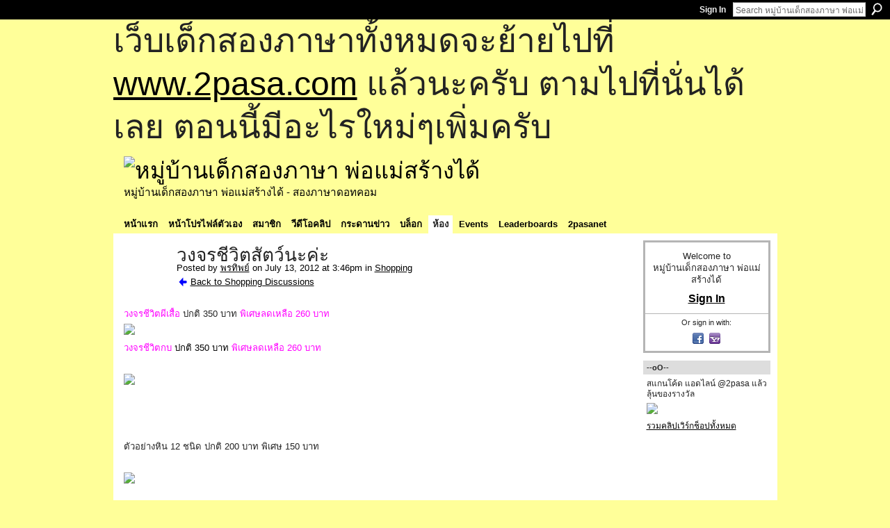

--- FILE ---
content_type: text/html; charset=UTF-8
request_url: https://go2pasa.ning.com/group/shopping/forum/topics/2456660:Topic:1050406?commentId=2456660%3AComment%3A1060933&groupId=2456660%3AGroup%3A37135
body_size: 59570
content:
<!DOCTYPE html>
<html lang="en" xmlns:og="http://ogp.me/ns#" xmlns:fb="http://www.facebook.com/2008/fbml">
    <head data-layout-view="default">
<script>
    window.dataLayer = window.dataLayer || [];
        </script>
<!-- Google Tag Manager -->
<script>(function(w,d,s,l,i){w[l]=w[l]||[];w[l].push({'gtm.start':
new Date().getTime(),event:'gtm.js'});var f=d.getElementsByTagName(s)[0],
j=d.createElement(s),dl=l!='dataLayer'?'&l='+l:'';j.async=true;j.src=
'https://www.googletagmanager.com/gtm.js?id='+i+dl;f.parentNode.insertBefore(j,f);
})(window,document,'script','dataLayer','GTM-T5W4WQ');</script>
<!-- End Google Tag Manager -->
            <meta http-equiv="Content-Type" content="text/html; charset=utf-8" />
    <title>วงจรชีวิตสัตว์นะค่ะ - หมู่บ้านเด็กสองภาษา พ่อแม่สร้างได้</title>
    <link rel="icon" href="https://go2pasa.ning.com/favicon.ico" type="image/x-icon" />
    <link rel="SHORTCUT ICON" href="https://go2pasa.ning.com/favicon.ico" type="image/x-icon" />
    <meta name="description" content="วงจรชีวิตผีเสื้อ ปกติ 350 บาท พิเศษลดเหลือ 260 บาท

วงจรชีวิตกบ ปกติ 350 บาท พิเศษลดเหลือ 260 บาท
 
 
 
 
ตัวอย่างหิน 12 ชนิด ปกติ 200 บาท พิเศษ 150 บาท
 
 
 …" />
<meta name="title" content="วงจรชีวิตสัตว์นะค่ะ" />
<meta property="og:type" content="website" />
<meta property="og:url" content="https://go2pasa.ning.com/forum/topics/2456660:Topic:1050406?groupUrl=shopping&amp;commentId=2456660%3AComment%3A1060933&amp;groupId=2456660%3AGroup%3A37135" />
<meta property="og:title" content="วงจรชีวิตสัตว์นะค่ะ" />
<meta property="og:image" content="http://storage.ning.com/topology/rest/1.0/file/get/1800046987?profile=RESIZE_1024x1024">
<meta name="twitter:card" content="summary" />
<meta name="twitter:title" content="วงจรชีวิตสัตว์นะค่ะ" />
<meta name="twitter:description" content="วงจรชีวิตผีเสื้อ ปกติ 350 บาท พิเศษลดเหลือ 260 บาท

วงจรชีวิตกบ ปกติ 350 บาท พิเศษลดเหลือ 260 บาท
 
 
 
 
ตัวอย่างหิน 12 ชนิด ปกติ 200 บาท พิเศษ 150 บาท
 
 
 …" />
<meta name="twitter:image" content="http://storage.ning.com/topology/rest/1.0/file/get/1800046987?profile=RESIZE_1024x1024" />
<link rel="image_src" href="http://storage.ning.com/topology/rest/1.0/file/get/1800046987?profile=RESIZE_1024x1024" />
<script type="text/javascript">
    djConfig = { preventBackButtonFix: false, isDebug: false }
ning = {"CurrentApp":{"premium":true,"iconUrl":"https:\/\/storage.ning.com\/topology\/rest\/1.0\/file\/get\/2746066259?profile=UPSCALE_150x150","url":"httpsgo2pasa.ning.com","domains":["2pasa.com"],"online":true,"privateSource":true,"id":"go2pasa","appId":2456660,"description":"\u0e08\u0e32\u0e01\u0e1a\u0e49\u0e32\u0e19\u0e44\u0e21\u0e48\u0e01\u0e35\u0e48\u0e2b\u0e25\u0e31\u0e07\u0e02\u0e2d\u0e07\u0e1c\u0e39\u0e49\u0e40\u0e2b\u0e47\u0e19\u0e14\u0e49\u0e27\u0e22\u0e01\u0e31\u0e1a\u0e41\u0e19\u0e27\u0e17\u0e32\u0e07\u0e2a\u0e2d\u0e19\u0e20\u0e32\u0e29\u0e32\u0e17\u0e35\u0e48\u0e2a\u0e2d\u0e07\u0e43\u0e2b\u0e49\u0e01\u0e31\u0e1a\u0e25\u0e39\u0e01 \u0e42\u0e14\u0e22\u0e43\u0e0a\u0e49\u0e27\u0e34\u0e18\u0e35\u0e2a\u0e2d\u0e19\u0e41\u0e1a\u0e1a\u0e40\u0e14\u0e47\u0e01\u0e2a\u0e2d\u0e07\u0e20\u0e32\u0e29\u0e32 \u0e17\u0e33\u0e43\u0e2b\u0e49\u0e40\u0e01\u0e34\u0e14\u0e04\u0e23\u0e2d\u0e1a\u0e04\u0e23\u0e31\u0e27\u0e2a\u0e2d\u0e07\u0e20\u0e32\u0e29\u0e32\u0e02\u0e36\u0e49\u0e19\u0e40\u0e1b\u0e47\u0e19\u0e2b\u0e21\u0e39\u0e48\u0e1a\u0e49\u0e32\u0e19\u0e41\u0e2b\u0e48\u0e07\u0e19\u0e35\u0e49","name":"\u0e2b\u0e21\u0e39\u0e48\u0e1a\u0e49\u0e32\u0e19\u0e40\u0e14\u0e47\u0e01\u0e2a\u0e2d\u0e07\u0e20\u0e32\u0e29\u0e32 \u0e1e\u0e48\u0e2d\u0e41\u0e21\u0e48\u0e2a\u0e23\u0e49\u0e32\u0e07\u0e44\u0e14\u0e49","owner":"pongrapee","createdDate":"2008-10-31T12:21:26.127Z","runOwnAds":false},"CurrentProfile":null,"maxFileUploadSize":5};
        (function(){
            if (!window.ning) { return; }

            var age, gender, rand, obfuscated, combined;

            obfuscated = document.cookie.match(/xgdi=([^;]+)/);
            if (obfuscated) {
                var offset = 100000;
                obfuscated = parseInt(obfuscated[1]);
                rand = obfuscated / offset;
                combined = (obfuscated % offset) ^ rand;
                age = combined % 1000;
                gender = (combined / 1000) & 3;
                gender = (gender == 1 ? 'm' : gender == 2 ? 'f' : 0);
                ning.viewer = {"age":age,"gender":gender};
            }
        })();

        if (window.location.hash.indexOf('#!/') == 0) {
        window.location.replace(window.location.hash.substr(2));
    }
    window.xg = window.xg || {};
xg.captcha = {
    'shouldShow': false,
    'siteKey': '6Ldf3AoUAAAAALPgNx2gcXc8a_5XEcnNseR6WmsT'
};
xg.addOnRequire = function(f) { xg.addOnRequire.functions.push(f); };
xg.addOnRequire.functions = [];
xg.addOnFacebookLoad = function (f) { xg.addOnFacebookLoad.functions.push(f); };
xg.addOnFacebookLoad.functions = [];
xg._loader = {
    p: 0,
    loading: function(set) {  this.p++; },
    onLoad: function(set) {
                this.p--;
        if (this.p == 0 && typeof(xg._loader.onDone) == 'function') {
            xg._loader.onDone();
        }
    }
};
xg._loader.loading('xnloader');
if (window.bzplcm) {
    window.bzplcm._profileCount = 0;
    window.bzplcm._profileSend = function() { if (window.bzplcm._profileCount++ == 1) window.bzplcm.send(); };
}
xg._loader.onDone = function() {
            if(window.bzplcm)window.bzplcm.start('ni');
        xg.shared.util.parseWidgets();    var addOnRequireFunctions = xg.addOnRequire.functions;
    xg.addOnRequire = function(f) { f(); };
    try {
        if (addOnRequireFunctions) { dojo.lang.forEach(addOnRequireFunctions, function(onRequire) { onRequire.apply(); }); }
    } catch (e) {
        if(window.bzplcm)window.bzplcm.ts('nx').send();
        throw e;
    }
    if(window.bzplcm) { window.bzplcm.stop('ni'); window.bzplcm._profileSend(); }
};
window.xn = { track: { event: function() {}, pageView: function() {}, registerCompletedFlow: function() {}, registerError: function() {}, timer: function() { return { lapTime: function() {} }; } } };</script>
<meta name="medium" content="news" /><link rel="alternate" type="application/atom+xml" title="วงจรชีวิตสัตว์นะค่ะ - หมู่บ้านเด็กสองภาษา พ่อแม่สร้างได้" href="https://go2pasa.ning.com/forum/topics/2456660:Topic:1050406?groupUrl=shopping&amp;commentId=2456660%3AComment%3A1060933&amp;groupId=2456660%3AGroup%3A37135&amp;feed=yes&amp;xn_auth=no" /><link rel="alternate" type="application/atom+xml" title="Shopping - หมู่บ้านเด็กสองภาษา พ่อแม่สร้างได้" href="https://go2pasa.ning.com/group/shopping/forum?sort=mostRecent&amp;feed=yes&amp;xn_auth=no" />
<style type="text/css" media="screen,projection">
#xg_navigation ul div.xg_subtab ul li a {
    color:#555555;
    background:#F2F2F2;
}
#xg_navigation ul div.xg_subtab ul li a:hover {
    color:#222222;
    background:#D3DADE;
}
</style>

<style type="text/css" media="screen,projection">
@import url("https://static.ning.com/socialnetworkmain/widgets/index/css/common.min.css?xn_version=1229287718");
@import url("https://static.ning.com/socialnetworkmain/widgets/forum/css/component.min.css?xn_version=148829171");

</style>

<style type="text/css" media="screen,projection">
@import url("/generated-69468fcb9b5103-99555189-css?xn_version=202512201152");

</style>

<style type="text/css" media="screen,projection">
@import url("/generated-69468fcb305ed3-28803778-css?xn_version=202512201152");

</style>

<!--[if IE 6]>
    <link rel="stylesheet" type="text/css" href="https://static.ning.com/socialnetworkmain/widgets/index/css/common-ie6.min.css?xn_version=463104712" />
<![endif]-->
<!--[if IE 7]>
<link rel="stylesheet" type="text/css" href="https://static.ning.com/socialnetworkmain/widgets/index/css/common-ie7.css?xn_version=2712659298" />
<![endif]-->
<link rel="EditURI" type="application/rsd+xml" title="RSD" href="https://go2pasa.ning.com/profiles/blog/rsd" />
<script type="text/javascript">(function(a,b){if(/(android|bb\d+|meego).+mobile|avantgo|bada\/|blackberry|blazer|compal|elaine|fennec|hiptop|iemobile|ip(hone|od)|iris|kindle|lge |maemo|midp|mmp|netfront|opera m(ob|in)i|palm( os)?|phone|p(ixi|re)\/|plucker|pocket|psp|series(4|6)0|symbian|treo|up\.(browser|link)|vodafone|wap|windows (ce|phone)|xda|xiino/i.test(a)||/1207|6310|6590|3gso|4thp|50[1-6]i|770s|802s|a wa|abac|ac(er|oo|s\-)|ai(ko|rn)|al(av|ca|co)|amoi|an(ex|ny|yw)|aptu|ar(ch|go)|as(te|us)|attw|au(di|\-m|r |s )|avan|be(ck|ll|nq)|bi(lb|rd)|bl(ac|az)|br(e|v)w|bumb|bw\-(n|u)|c55\/|capi|ccwa|cdm\-|cell|chtm|cldc|cmd\-|co(mp|nd)|craw|da(it|ll|ng)|dbte|dc\-s|devi|dica|dmob|do(c|p)o|ds(12|\-d)|el(49|ai)|em(l2|ul)|er(ic|k0)|esl8|ez([4-7]0|os|wa|ze)|fetc|fly(\-|_)|g1 u|g560|gene|gf\-5|g\-mo|go(\.w|od)|gr(ad|un)|haie|hcit|hd\-(m|p|t)|hei\-|hi(pt|ta)|hp( i|ip)|hs\-c|ht(c(\-| |_|a|g|p|s|t)|tp)|hu(aw|tc)|i\-(20|go|ma)|i230|iac( |\-|\/)|ibro|idea|ig01|ikom|im1k|inno|ipaq|iris|ja(t|v)a|jbro|jemu|jigs|kddi|keji|kgt( |\/)|klon|kpt |kwc\-|kyo(c|k)|le(no|xi)|lg( g|\/(k|l|u)|50|54|\-[a-w])|libw|lynx|m1\-w|m3ga|m50\/|ma(te|ui|xo)|mc(01|21|ca)|m\-cr|me(rc|ri)|mi(o8|oa|ts)|mmef|mo(01|02|bi|de|do|t(\-| |o|v)|zz)|mt(50|p1|v )|mwbp|mywa|n10[0-2]|n20[2-3]|n30(0|2)|n50(0|2|5)|n7(0(0|1)|10)|ne((c|m)\-|on|tf|wf|wg|wt)|nok(6|i)|nzph|o2im|op(ti|wv)|oran|owg1|p800|pan(a|d|t)|pdxg|pg(13|\-([1-8]|c))|phil|pire|pl(ay|uc)|pn\-2|po(ck|rt|se)|prox|psio|pt\-g|qa\-a|qc(07|12|21|32|60|\-[2-7]|i\-)|qtek|r380|r600|raks|rim9|ro(ve|zo)|s55\/|sa(ge|ma|mm|ms|ny|va)|sc(01|h\-|oo|p\-)|sdk\/|se(c(\-|0|1)|47|mc|nd|ri)|sgh\-|shar|sie(\-|m)|sk\-0|sl(45|id)|sm(al|ar|b3|it|t5)|so(ft|ny)|sp(01|h\-|v\-|v )|sy(01|mb)|t2(18|50)|t6(00|10|18)|ta(gt|lk)|tcl\-|tdg\-|tel(i|m)|tim\-|t\-mo|to(pl|sh)|ts(70|m\-|m3|m5)|tx\-9|up(\.b|g1|si)|utst|v400|v750|veri|vi(rg|te)|vk(40|5[0-3]|\-v)|vm40|voda|vulc|vx(52|53|60|61|70|80|81|83|85|98)|w3c(\-| )|webc|whit|wi(g |nc|nw)|wmlb|wonu|x700|yas\-|your|zeto|zte\-/i.test(a.substr(0,4)))window.location.replace(b)})(navigator.userAgent||navigator.vendor||window.opera,'https://go2pasa.ning.com/m/group/discussion?id=2456660%3ATopic%3A1050406');</script>
    </head>
    <body>
<!-- Google Tag Manager (noscript) -->
<noscript><iframe src="https://www.googletagmanager.com/ns.html?id=GTM-T5W4WQ"
height="0" width="0" style="display:none;visibility:hidden"></iframe></noscript>
<!-- End Google Tag Manager (noscript) -->
        <div id='fb-root'></div>
<script>
  window.fbAsyncInit = function () {
    FB.init({
      appId      : null, 
      status     : true,   
      cookie     : true,   
      xfbml      : true, 
      version    : 'v2.3'  
    });
    var n = xg.addOnFacebookLoad.functions.length;
    for (var i = 0; i < n; i++) {
      xg.addOnFacebookLoad.functions[i]();
    }
    xg.addOnFacebookLoad = function (f) { f(); };
    xg.addOnFacebookLoad.functions = [];
  };
  (function() {
    var e = document.createElement('script');
    e.src = document.location.protocol + '//connect.facebook.net/en_US/sdk.js';
    e.async = true;
    document.getElementById('fb-root').appendChild(e);
  })();
</script>        <div id="xn_bar">
            <div id="xn_bar_menu">
                <div id="xn_bar_menu_branding" >
                                    </div>

                <div id="xn_bar_menu_more">
                    <form id="xn_bar_menu_search" method="GET" action="https://go2pasa.ning.com/main/search/search">
                        <fieldset>
                            <input type="text" name="q" id="xn_bar_menu_search_query" value="Search หมู่บ้านเด็กสองภาษา พ่อแม่สร้างได้" _hint="Search หมู่บ้านเด็กสองภาษา พ่อแม่สร้างได้" accesskey="4" class="text xj_search_hint" />
                            <a id="xn_bar_menu_search_submit" href="#" onclick="document.getElementById('xn_bar_menu_search').submit();return false">Search</a>
                        </fieldset>
                    </form>
                </div>

                            <ul id="xn_bar_menu_tabs">
                                            <li><a href="https://go2pasa.ning.com/main/authorization/signIn?target=https%3A%2F%2Fgo2pasa.ning.com%2Fforum%2Ftopics%2F2456660%3ATopic%3A1050406%3FgroupUrl%3Dshopping%26commentId%3D2456660%253AComment%253A1060933%26groupId%3D2456660%253AGroup%253A37135">Sign In</a></li>
                                    </ul>
                        </div>
        </div>
        
        <div id="xg_ad_above_header" class="xg_ad xj_ad_above_header"><div class="xg_module module-plain  html_module module_text xg_reset" data-module_name="text"
        >
            <div class="xg_module_body xg_user_generated">
            <p><span style="font-size: 36pt;">เว็บเด็กสองภาษาทั้งหมดจะย้ายไปที่ <a href="http://www.2pasa.com" target="_blank" rel="noopener">www.2pasa.com</a> แล้วนะครับ ตามไปที่นั่นได้เลย ตอนนี้มีอะไรใหม่ๆเพิ่มครับ</span></p>
        </div>
        </div>
</div>
        <div id="xg" class="xg_theme xg_widget_forum xg_widget_forum_topic xg_widget_forum_topic_show" data-layout-pack="classic">
            <div id="xg_head">
                <div id="xg_masthead">
                    <p id="xg_sitename"><a id="application_name_header_link" href="/"><img src="https://storage.ning.com/topology/rest/1.0/file/get/1979825705?profile=RESIZE_320x320" alt="หมู่บ้านเด็กสองภาษา พ่อแม่สร้างได้"></a></p>
                    <p id="xg_sitedesc" class="xj_site_desc">หมู่บ้านเด็กสองภาษา พ่อแม่สร้างได้ - สองภาษาดอทคอม</p>
                </div>
                <div id="xg_navigation">
                    <ul>
    <li id="xg_tab_main" class="xg_subtab"><a href="/"><span>หน้าแรก</span></a></li><li id="xg_tab_profile" class="xg_subtab"><a href="/profiles"><span>หน้าโปรไฟล์ตัวเอง</span></a></li><li id="xg_tab_members" class="xg_subtab"><a href="/profiles/members/"><span>สมาชิก</span></a></li><li id="xg_tab_video" class="xg_subtab"><a href="/video"><span>วีดีโอคลิป</span></a></li><li id="xg_tab_forum" class="xg_subtab"><a href="/forum"><span>กระดานข่าว</span></a></li><li id="xg_tab_blogs" class="xg_subtab"><a href="/profiles/blog/list"><span>บล็อก</span></a></li><li id="xg_tab_groups" class="xg_subtab this"><a href="/groups"><span>ห้อง</span></a></li><li id="xg_tab_events" class="xg_subtab"><a href="/events"><span>Events</span></a></li><li id="xg_tab_leaderboards" class="xg_subtab"><a href="/leaderboards"><span>Leaderboards</span></a></li><li id="xg_tab_xn0" class="xg_subtab"><a href="/page/2pasanet-1"><span>2pasanet</span></a></li></ul>

                </div>
            </div>
            
            <div id="xg_body">
                
                <div class="xg_column xg_span-16 xj_classic_canvas">
                    <div class="xg_module xg_module_with_dialog">
    <div class="xg_headline xg_headline-img xg_headline-2l">
    <div class="ib"><span class="xg_avatar"><a class="fn url" href="http://go2pasa.ning.com/profile/0za1n709x698d"  title="พรทิพย์"><span class="table_img dy-avatar dy-avatar-64 "><img  class="photo photo" src="https://storage.ning.com/topology/rest/1.0/file/get/1959326500?profile=RESIZE_64x64&amp;width=64&amp;height=64&amp;crop=1%3A1" alt="" /></span></a></span></div>
<div class="tb"><h1>วงจรชีวิตสัตว์นะค่ะ</h1>
        <ul class="navigation byline">
            <li><a class="nolink">Posted by </a><a href="/profile/0za1n709x698d">พรทิพย์</a><a class="nolink"> on July 13, 2012 at 3:46pm in </a><a href="https://go2pasa.ning.com/group/shopping">Shopping</a></li>
            <li><a href="https://go2pasa.ning.com/group/shopping/forum" class="xg_sprite xg_sprite-back">Back to Shopping Discussions</a></li>
        </ul>
    </div>
</div>
    <div class="xg_module_body">
        <div class="discussion" data-category-id="">
            <div class="description">
                                <div class="xg_user_generated">
                    <p><span style="color: #ff00ff;">วงจรชีวิตผีเสื้อ</span> ปกติ 350 บาท <span style="color: #ff00ff;">พิเศษลดเหลือ 260 บาท</span></p>
<p><span style="color: #ff00ff;"><a href="https://storage.ning.com/topology/rest/1.0/file/get/1800046987?profile=original" target="_self"><img width="750" class="align-full" src="https://storage.ning.com/topology/rest/1.0/file/get/1800046987?profile=RESIZE_1024x1024" width="750"/></a></span></p>
<p><span style="color: #ff00ff;"><a href="https://storage.ning.com/topology/rest/1.0/file/get/1800049715?profile=original" target="_self"></a>วงจรชีวิตกบ <span style="color: #000000;">ปกติ 350 บาท</span> พิเศษลดเหลือ 260 บาท</span></p>
<p> <a href="https://storage.ning.com/topology/rest/1.0/file/get/1800049871?profile=original" target="_self"><img width="750" class="align-full" src="https://storage.ning.com/topology/rest/1.0/file/get/1800049871?profile=RESIZE_1024x1024" width="750"/></a></p>
<p> </p>
<p> </p>
<p> </p>
<p>ตัวอย่างหิน 12 ชนิด ปกติ 200 บาท พิเศษ 150 บาท</p>
<p> <a href="https://storage.ning.com/topology/rest/1.0/file/get/1800052482?profile=original" target="_self"><img class="align-full" src="https://storage.ning.com/topology/rest/1.0/file/get/1800052482?profile=original" width="600"/></a></p>
<p> </p>
<p> </p>
<p>ตัวอย่างแร่  12 ชนิด ปกติ 200 บาท พิเศษ 150 บาท</p>
<p> <a href="https://storage.ning.com/topology/rest/1.0/file/get/1800052641?profile=original" target="_self"><img class="align-full" src="https://storage.ning.com/topology/rest/1.0/file/get/1800052641?profile=original" width="600"/></a></p>
<p> </p>
<p>ธนบัตร และเหรียญจำลอง ราคาชุดละ 60 บาท</p>
<p> <a href="https://storage.ning.com/topology/rest/1.0/file/get/1800052698?profile=original" target="_self"><img width="750" class="align-full" src="https://storage.ning.com/topology/rest/1.0/file/get/1800052698?profile=RESIZE_1024x1024" width="750"/></a></p>
<p> </p>
<p></p>
<p> </p>
<p> <span style="color: #0000ff;">สนใจสินค้าสอบถามเพิ่มเติมนะค่ะ</span></p>
<p><span style="color: #0000ff;"> หลิน 086-9983420 </span></p>
<p><a rel=nofollow href="http://www.cheesetoys.com">www.cheesetoys.com</a></p>
<p> </p>
<p> </p>
<p></p>                </div>
            </div>
        </div>
                    <p class="small" id="tagsList" style="display:none">Tags:<br/></p>
                <div class="left-panel">
                            <p class="share-links clear">
                <a href="http://www.myspace.com/Modules/PostTo/Pages/?t=%E0%B8%A7%E0%B8%87%E0%B8%88%E0%B8%A3%E0%B8%8A%E0%B8%B5%E0%B8%A7%E0%B8%B4%E0%B8%95%E0%B8%AA%E0%B8%B1%E0%B8%95%E0%B8%A7%E0%B9%8C%E0%B8%99%E0%B8%B0%E0%B8%84%E0%B9%88%E0%B8%B0&c=Check%20out%20%22%E0%B8%A7%E0%B8%87%E0%B8%88%E0%B8%A3%E0%B8%8A%E0%B8%B5%E0%B8%A7%E0%B8%B4%E0%B8%95%E0%B8%AA%E0%B8%B1%E0%B8%95%E0%B8%A7%E0%B9%8C%E0%B8%99%E0%B8%B0%E0%B8%84%E0%B9%88%E0%B8%B0%22%20on%20%E0%B8%AB%E0%B8%A1%E0%B8%B9%E0%B9%88%E0%B8%9A%E0%B9%89%E0%B8%B2%E0%B8%99%E0%B9%80%E0%B8%94%E0%B9%87%E0%B8%81%E0%B8%AA%E0%B8%AD%E0%B8%87%E0%B8%A0%E0%B8%B2%E0%B8%A9%E0%B8%B2%20%E0%B8%9E%E0%B9%88%E0%B8%AD%E0%B9%81%E0%B8%A1%E0%B9%88%E0%B8%AA%E0%B8%A3%E0%B9%89%E0%B8%B2%E0%B8%87%E0%B9%84%E0%B8%94%E0%B9%89&u=https%3A%2F%2Fgo2pasa.ning.com%2Fxn%2Fdetail%2F2456660%3ATopic%3A1050406&l=2" class="post_to_myspace" target="_blank">MySpace</a>            <script>!function(d,s,id){var js,fjs=d.getElementsByTagName(s)[0];if(!d.getElementById(id)){js=d.createElement(s);js.id=id;js.src="//platform.twitter.com/widgets.js";fjs.parentNode.insertBefore(js,fjs);}}(document,"script","twitter-wjs");</script>
                    <span class="xg_tweet">
        <a href="https://twitter.com/share" class="post_to_twitter twitter-share-button" target="_blank"
            data-text="Checking out &quot;วงจรชีวิตสัตว์นะค่ะ&quot; on หมู่บ้านเด็กสองภาษา พ่อแม่สร้างไ:" data-url="https://go2pasa.ning.com/group/shopping/forum/topics/2456660:Topic:1050406?commentId=2456660%3AComment%3A1060933&amp;groupId=2456660%3AGroup%3A37135" data-count="none" data-dnt="true">Tweet</a>
        </span>
                <a class="post_to_facebook xj_post_to_facebook" href="http://www.facebook.com/share.php?u=https%3A%2F%2Fgo2pasa.ning.com%2Fgroup%2Fshopping%2Fforum%2Ftopics%2F2456660%3ATopic%3A1050406%3FcommentId%3D2456660%253AComment%253A1060933%26groupId%3D2456660%253AGroup%253A37135%26xg_source%3Dfacebookshare&amp;t=" _url="https://go2pasa.ning.com/group/shopping/forum/topics/2456660:Topic:1050406?commentId=2456660%3AComment%3A1060933&amp;groupId=2456660%3AGroup%3A37135&amp;xg_source=facebookshare" _title="" _log="{&quot;module&quot;:&quot;forum&quot;,&quot;page&quot;:&quot;topic&quot;,&quot;action&quot;:&quot;show&quot;}">Facebook</a>
    <div class="likebox">
    <div class="facebook-like" data-content-type="Topic" data-content-id="2456660:Topic:1050406" data-page-type="detail">
        <fb:like href="https://go2pasa.ning.com/xn/detail/2456660:Topic:1050406" layout="button_count" show_faces="false" width="450"></fb:like>
    </div>
</div>
                </p>
                            <script>xg.addOnRequire(function () { xg.post('/main/viewcount/update?xn_out=json', {key: '2456660:Topic:1050406', x: '3f9f7e1'}); });</script>                <p class="small dy-clear view-count-container">
    <span class="view-count-label">Views:</span> <span class="view-count">4399</span></p>

                    </div>
                <dl id="cf" class="discussion noindent">
                    </dl>
    </div>
</div>
    <div class="xg_module">
            <div id="discussionReplies" >
            <div class="xg_module_body">
                <h3 id="comments" _scrollTo="cid-2456660:Comment:1060933">Replies to This Discussion</h3>
                                    <dl class="discussion clear i0 xg_lightborder">
    <dt class="byline">
        <a name="2456660:Comment:1050580" id="cid-2456660:Comment:1050580"></a>         <span class="xg_avatar"><a class="fn url" href="http://go2pasa.ning.com/profile/060a6hds855kb"  title="แม่อั่งเปา"><span class="table_img dy-avatar dy-avatar-48 "><img  class="photo photo left" src="https://storage.ning.com/topology/rest/1.0/file/get/1959387594?profile=RESIZE_48X48&amp;width=48&amp;height=48&amp;crop=1%3A1" alt="" /></span></a></span><a name="2456660Comment1050580" href="https://go2pasa.ning.com/xn/detail/2456660:Comment:1050580" title="Permalink to this Reply" class="xg_icon xg_icon-permalink">Permalink</a> Reply by <a href="https://go2pasa.ning.com/group/shopping/forum/topic/listForContributor?user=060a6hds855kb" class="fn url">แม่อั่งเปา</a> on <span class="timestamp">July 14, 2012 at 2:40pm</span>    </dt>
        <dd>
                        <div class="description" id="desc_2456660Comment1050580"><div class="xg_user_generated"><p><strong><span style="color: #ff00ff;">ตัวอย่างหิน 12 ชนิด</span></strong></p>
<p><strong><span style="color: #ff00ff;">วงจรชีวิตของผีเสื้อค่ะ</span></strong></p>
<p><strong><span style="color: #ff00ff;"><span style="color: #ff00ff;"><strong>วงจรชีวิตกบ </strong></span></span></strong></p>
<p><strong><span style="color: #ff00ff;"><span style="color: #ff00ff;"><strong><strong><span style="color: #ff00ff;">ตัวอย่างแร่ 12 ชนิด</span></strong></strong></span></span></strong></p>
<p><strong><span style="color: #ff00ff;"><span style="color: #ff00ff;"><strong><strong><span style="color: #ff00ff;">อย่างละ 1 ชุดคะ ขอบคุณคะ</span></strong></strong></span></span></strong></p>
<p> </p></div></div>
                </dd>
        <dd>
        <ul class="actionlinks">
    <li class="actionlink"></li>    </ul>
</dl>
<dl class="discussion clear i1 xg_lightborder">
    <dt class="byline">
        <a name="2456660:Comment:1051522" id="cid-2456660:Comment:1051522"></a>         <span class="xg_avatar"><a class="fn url" href="http://go2pasa.ning.com/profile/0za1n709x698d"  title="พรทิพย์"><span class="table_img dy-avatar dy-avatar-48 "><img  class="photo photo left" src="https://storage.ning.com/topology/rest/1.0/file/get/1959326500?profile=RESIZE_48X48&amp;width=48&amp;height=48&amp;crop=1%3A1" alt="" /></span></a></span><a name="2456660Comment1051522" href="https://go2pasa.ning.com/xn/detail/2456660:Comment:1051522" title="Permalink to this Reply" class="xg_icon xg_icon-permalink">Permalink</a> Reply by <a href="https://go2pasa.ning.com/group/shopping/forum/topic/listForContributor?user=0za1n709x698d" class="fn url">พรทิพย์</a> on <span class="timestamp">July 14, 2012 at 9:00pm</span>    </dt>
        <dd>
                        <div class="description" id="desc_2456660Comment1051522"><div class="xg_user_generated"><p>ขอบคุณมากค่ะ สรุปให้ในอินบ็อคนะค่ะ</p></div></div>
                </dd>
        <dd>
        <ul class="actionlinks">
    <li class="actionlink"></li>    </ul>
</dl>
<dl class="discussion clear i2 xg_lightborder">
    <dt class="byline">
        <a name="2456660:Comment:1082105" id="cid-2456660:Comment:1082105"></a>         <span class="xg_avatar"><a class="fn url" href="http://go2pasa.ning.com/profile/0za1n709x698d"  title="พรทิพย์"><span class="table_img dy-avatar dy-avatar-48 "><img  class="photo photo left" src="https://storage.ning.com/topology/rest/1.0/file/get/1959326500?profile=RESIZE_48X48&amp;width=48&amp;height=48&amp;crop=1%3A1" alt="" /></span></a></span><a name="2456660Comment1082105" href="https://go2pasa.ning.com/xn/detail/2456660:Comment:1082105" title="Permalink to this Reply" class="xg_icon xg_icon-permalink">Permalink</a> Reply by <a href="https://go2pasa.ning.com/group/shopping/forum/topic/listForContributor?user=0za1n709x698d" class="fn url">พรทิพย์</a> on <span class="timestamp">September 10, 2012 at 2:20pm</span>    </dt>
        <dd>
                        <div class="description" id="desc_2456660Comment1082105"><div class="xg_user_generated"><p>สินค้าพร้อมส่งค่ะ</p></div></div>
                </dd>
        <dd>
        <ul class="actionlinks">
    <li class="actionlink"></li>    </ul>
</dl>
<dl class="discussion clear i0 xg_lightborder">
    <dt class="byline">
        <a name="2456660:Comment:1051731" id="cid-2456660:Comment:1051731"></a>         <span class="xg_avatar"><a class="fn url" href="http://go2pasa.ning.com/profile/35lutselwctid"  title="คุณแม่น้องปารย์...ค่ะ"><span class="table_img dy-avatar dy-avatar-48 "><img  class="photo photo left" src="https://storage.ning.com/topology/rest/1.0/file/get/1959368475?profile=RESIZE_48X48&amp;width=48&amp;height=48&amp;crop=1%3A1" alt="" /></span></a></span><a name="2456660Comment1051731" href="https://go2pasa.ning.com/xn/detail/2456660:Comment:1051731" title="Permalink to this Reply" class="xg_icon xg_icon-permalink">Permalink</a> Reply by <a href="https://go2pasa.ning.com/group/shopping/forum/topic/listForContributor?user=35lutselwctid" class="fn url">คุณแม่น้องปารย์...ค่ะ</a> on <span class="timestamp">July 15, 2012 at 8:34am</span>    </dt>
        <dd>
                        <div class="description" id="desc_2456660Comment1051731"><div class="xg_user_generated">วงจรชีวิตของผีเสื้อค่ะ  ปกติ ราคา 300 บาท พิเศษ  260 บาทค่ะ<br />
วงจรชีวิตกบ  ปกติ 300 บาท พิเศษ 260 บาท</div></div>
                </dd>
        <dd>
        <ul class="actionlinks">
    <li class="actionlink"></li>    </ul>
</dl>
<dl class="discussion clear i1 xg_lightborder">
    <dt class="byline">
        <a name="2456660:Comment:1051866" id="cid-2456660:Comment:1051866"></a>         <span class="xg_avatar"><a class="fn url" href="http://go2pasa.ning.com/profile/060a6hds855kb"  title="แม่อั่งเปา"><span class="table_img dy-avatar dy-avatar-48 "><img  class="photo photo left" src="https://storage.ning.com/topology/rest/1.0/file/get/1959387594?profile=RESIZE_48X48&amp;width=48&amp;height=48&amp;crop=1%3A1" alt="" /></span></a></span><a name="2456660Comment1051866" href="https://go2pasa.ning.com/xn/detail/2456660:Comment:1051866" title="Permalink to this Reply" class="xg_icon xg_icon-permalink">Permalink</a> Reply by <a href="https://go2pasa.ning.com/group/shopping/forum/topic/listForContributor?user=060a6hds855kb" class="fn url">แม่อั่งเปา</a> on <span class="timestamp">July 15, 2012 at 12:58pm</span>    </dt>
        <dd>
                        <div class="description" id="desc_2456660Comment1051866"><div class="xg_user_generated"><p>ขอบคุณมากค่ะ สรุปให้ในอินบ็อคนะค่ะ</p></div></div>
                </dd>
        <dd>
        <ul class="actionlinks">
    <li class="actionlink"></li>    </ul>
</dl>
<dl class="discussion clear i1 xg_lightborder">
    <dt class="byline">
        <a name="2456660:Comment:1052218" id="cid-2456660:Comment:1052218"></a>         <span class="xg_avatar"><a class="fn url" href="http://go2pasa.ning.com/profile/0za1n709x698d"  title="พรทิพย์"><span class="table_img dy-avatar dy-avatar-48 "><img  class="photo photo left" src="https://storage.ning.com/topology/rest/1.0/file/get/1959326500?profile=RESIZE_48X48&amp;width=48&amp;height=48&amp;crop=1%3A1" alt="" /></span></a></span><a name="2456660Comment1052218" href="https://go2pasa.ning.com/xn/detail/2456660:Comment:1052218" title="Permalink to this Reply" class="xg_icon xg_icon-permalink">Permalink</a> Reply by <a href="https://go2pasa.ning.com/group/shopping/forum/topic/listForContributor?user=0za1n709x698d" class="fn url">พรทิพย์</a> on <span class="timestamp">July 15, 2012 at 9:31pm</span>    </dt>
        <dd>
                        <div class="description" id="desc_2456660Comment1052218"><div class="xg_user_generated"><p>ขอบคุณมากค่ะ ที่สนใจสินค้า สรุปให้อีกทีนะค่ะ</p>
<p> </p></div></div>
                </dd>
        <dd>
        <ul class="actionlinks">
    <li class="actionlink"></li>    </ul>
</dl>
<dl class="discussion clear i1 xg_lightborder">
    <dt class="byline">
        <a name="2456660:Comment:1060933" id="cid-2456660:Comment:1060933"></a>         <span class="xg_avatar"><a class="fn url" href="http://go2pasa.ning.com/profile/0za1n709x698d"  title="พรทิพย์"><span class="table_img dy-avatar dy-avatar-48 "><img  class="photo photo left" src="https://storage.ning.com/topology/rest/1.0/file/get/1959326500?profile=RESIZE_48X48&amp;width=48&amp;height=48&amp;crop=1%3A1" alt="" /></span></a></span><a name="2456660Comment1060933" href="https://go2pasa.ning.com/xn/detail/2456660:Comment:1060933" title="Permalink to this Reply" class="xg_icon xg_icon-permalink">Permalink</a> Reply by <a href="https://go2pasa.ning.com/group/shopping/forum/topic/listForContributor?user=0za1n709x698d" class="fn url">พรทิพย์</a> on <span class="timestamp">July 27, 2012 at 11:52pm</span>    </dt>
        <dd>
                        <div class="description" id="desc_2456660Comment1060933"><div class="xg_user_generated"><p>สวัสดีค่ะ</p>
<p>ขอบคุณที่สนใจสินค้านะค่ะ</p>
<p>สินค้าทั้งหมด 2 รายการนะค่ะ</p>
<p>1. วงจรชีวิตผีเสื้อ</p>
<p>2. วงจรชีวิตกบ</p>
<p>ราคาสินค้า 520 บาท + ค่าส่งลงทะเบียน 40 บาท = 560 บาท</p>
<p></p>
<p>เลขที่บัญชี 3602055239  ธนาคารไทยพาณิชย์  สาขาฟิวเจอร์พาร์ครังสิต</p>
<p>ชื่อบัญขี พรทิพย์  ชุมเพชร</p>
<p></p>
<p>ขอบคุณมากค่ะ</p>
<p>หลิน</p>
<p>086-9983420</p>
<p></p>
<p>ปล. มีสัตว์อีกหลายแบบในเว็บนะค่ะ / มีธนบัตร และเหรียญไว้สอนเรื่องเงิน ให้กับเด็กๆๆค่ะ</p>
<p><a rel=nofollow href="http://www.cheesetoys.com/">www.cheesetoys.com</a></p>
<p></p></div></div>
                </dd>
        <dd>
        <ul class="actionlinks">
    <li class="actionlink"></li>    </ul>
</dl>
<dl class="discussion clear i0 xg_lightborder">
    <dt class="byline">
        <a name="2456660:Comment:1052686" id="cid-2456660:Comment:1052686"></a>         <span class="xg_avatar"><a class="fn url" href="http://go2pasa.ning.com/profile/0za1n709x698d"  title="พรทิพย์"><span class="table_img dy-avatar dy-avatar-48 "><img  class="photo photo left" src="https://storage.ning.com/topology/rest/1.0/file/get/1959326500?profile=RESIZE_48X48&amp;width=48&amp;height=48&amp;crop=1%3A1" alt="" /></span></a></span><a name="2456660Comment1052686" href="https://go2pasa.ning.com/xn/detail/2456660:Comment:1052686" title="Permalink to this Reply" class="xg_icon xg_icon-permalink">Permalink</a> Reply by <a href="https://go2pasa.ning.com/group/shopping/forum/topic/listForContributor?user=0za1n709x698d" class="fn url">พรทิพย์</a> on <span class="timestamp">July 16, 2012 at 3:37pm</span>    </dt>
        <dd>
                        <div class="description" id="desc_2456660Comment1052686"><div class="xg_user_generated"><p>รอชมสินค้าที่เว็บไซต์ได้นะค่ะ <a rel=nofollow href="http://www.cheesetoys.com%E0%B8%84%E0%B9%88%E0%B8%B0/">www.cheesetoys.comค่ะ</a></p></div></div>
                </dd>
        <dd>
        <ul class="actionlinks">
    <li class="actionlink"></li>    </ul>
</dl>
<dl class="discussion clear i0 xg_lightborder">
    <dt class="byline">
        <a name="2456660:Comment:1053098" id="cid-2456660:Comment:1053098"></a>         <span class="xg_avatar"><a class="fn url" href="http://go2pasa.ning.com/profile/0za1n709x698d"  title="พรทิพย์"><span class="table_img dy-avatar dy-avatar-48 "><img  class="photo photo left" src="https://storage.ning.com/topology/rest/1.0/file/get/1959326500?profile=RESIZE_48X48&amp;width=48&amp;height=48&amp;crop=1%3A1" alt="" /></span></a></span><a name="2456660Comment1053098" href="https://go2pasa.ning.com/xn/detail/2456660:Comment:1053098" title="Permalink to this Reply" class="xg_icon xg_icon-permalink">Permalink</a> Reply by <a href="https://go2pasa.ning.com/group/shopping/forum/topic/listForContributor?user=0za1n709x698d" class="fn url">พรทิพย์</a> on <span class="timestamp">July 16, 2012 at 10:02pm</span>    </dt>
        <dd>
                        <div class="description" id="desc_2456660Comment1053098"><div class="xg_user_generated"><p>สนใจสอบถามเพิ่มเติมได้นะค่ะ</p></div></div>
                </dd>
        <dd>
        <ul class="actionlinks">
    <li class="actionlink"></li>    </ul>
</dl>
<dl class="discussion clear i0 xg_lightborder">
    <dt class="byline">
        <a name="2456660:Comment:1053427" id="cid-2456660:Comment:1053427"></a>         <span class="xg_avatar"><a class="fn url" href="http://go2pasa.ning.com/profile/0za1n709x698d"  title="พรทิพย์"><span class="table_img dy-avatar dy-avatar-48 "><img  class="photo photo left" src="https://storage.ning.com/topology/rest/1.0/file/get/1959326500?profile=RESIZE_48X48&amp;width=48&amp;height=48&amp;crop=1%3A1" alt="" /></span></a></span><a name="2456660Comment1053427" href="https://go2pasa.ning.com/xn/detail/2456660:Comment:1053427" title="Permalink to this Reply" class="xg_icon xg_icon-permalink">Permalink</a> Reply by <a href="https://go2pasa.ning.com/group/shopping/forum/topic/listForContributor?user=0za1n709x698d" class="fn url">พรทิพย์</a> on <span class="timestamp">July 17, 2012 at 1:36pm</span>    </dt>
        <dd>
                        <div class="description" id="desc_2456660Comment1053427"><div class="xg_user_generated"><p>เรียนรู้แบบสนุก กับของเล่นที่สามารถสัมผัสได้ค่ะ</p></div></div>
                </dd>
        <dd>
        <ul class="actionlinks">
    <li class="actionlink"></li>    </ul>
</dl>
<dl class="discussion clear i0 xg_lightborder">
    <dt class="byline">
        <a name="2456660:Comment:1067666" id="cid-2456660:Comment:1067666"></a>         <span class="xg_avatar"><a class="fn url" href="http://go2pasa.ning.com/profile/0za1n709x698d"  title="พรทิพย์"><span class="table_img dy-avatar dy-avatar-48 "><img  class="photo photo left" src="https://storage.ning.com/topology/rest/1.0/file/get/1959326500?profile=RESIZE_48X48&amp;width=48&amp;height=48&amp;crop=1%3A1" alt="" /></span></a></span><a name="2456660Comment1067666" href="https://go2pasa.ning.com/xn/detail/2456660:Comment:1067666" title="Permalink to this Reply" class="xg_icon xg_icon-permalink">Permalink</a> Reply by <a href="https://go2pasa.ning.com/group/shopping/forum/topic/listForContributor?user=0za1n709x698d" class="fn url">พรทิพย์</a> on <span class="timestamp">August 10, 2012 at 12:09am</span>    </dt>
        <dd>
                        <div class="description" id="desc_2456660Comment1067666"><div class="xg_user_generated"><p><a href="http://storage.ning.com/topology/rest/1.0/file/get/1932614562?profile=original" target="_self">ธนบัตรและเหรียญจำลอง ชุดละ 60 บาทค่ะ<img width="721" class="align-full" src="http://storage.ning.com/topology/rest/1.0/file/get/1932614562?profile=RESIZE_1024x1024" width="721"/></a></p></div></div>
                </dd>
        <dd>
        <ul class="actionlinks">
    <li class="actionlink"></li>    </ul>
</dl>
<dl class="discussion clear i0 xg_lightborder">
    <dt class="byline">
        <a name="2456660:Comment:1074156" id="cid-2456660:Comment:1074156"></a>         <span class="xg_avatar"><a class="fn url" href="http://go2pasa.ning.com/profile/0za1n709x698d"  title="พรทิพย์"><span class="table_img dy-avatar dy-avatar-48 "><img  class="photo photo left" src="https://storage.ning.com/topology/rest/1.0/file/get/1959326500?profile=RESIZE_48X48&amp;width=48&amp;height=48&amp;crop=1%3A1" alt="" /></span></a></span><a name="2456660Comment1074156" href="https://go2pasa.ning.com/xn/detail/2456660:Comment:1074156" title="Permalink to this Reply" class="xg_icon xg_icon-permalink">Permalink</a> Reply by <a href="https://go2pasa.ning.com/group/shopping/forum/topic/listForContributor?user=0za1n709x698d" class="fn url">พรทิพย์</a> on <span class="timestamp">August 24, 2012 at 2:16am</span>    </dt>
        <dd>
                        <div class="description" id="desc_2456660Comment1074156"><div class="xg_user_generated"><p>สินค้าราคาพิเศษค่ะ</p>
<p></p></div></div>
                </dd>
        <dd>
        <ul class="actionlinks">
    <li class="actionlink"></li>    </ul>
</dl>
                            <ul class="pagination easyclear ">
                        <li class="xg_lightfont"><span>‹ Previous</span></li>
                    <li><span>1</span></li>
                    <li><a href="https://go2pasa.ning.com/forum/topics/2456660:Topic:1050406?groupUrl=shopping&amp;groupId=2456660%3AGroup%3A37135&amp;id=2456660%3ATopic%3A1050406&amp;page=2#comments">2</a></li>
                            <li><a class="" href="https://go2pasa.ning.com/forum/topics/2456660:Topic:1050406?groupUrl=shopping&amp;groupId=2456660%3AGroup%3A37135&amp;id=2456660%3ATopic%3A1050406&amp;page=2#comments">Next ›</a></li>
                                <li class="right">
                        <span style="display:none" dojoType="Pagination" _maxPage="2" _gotoUrl="https://go2pasa.ning.com/forum/topics/2456660:Topic:1050406?groupUrl=shopping&amp;groupId=2456660%3AGroup%3A37135&amp;id=2456660%3ATopic%3A1050406&amp;page=__PAGE___#comments">
                        <label>Page</label>
                        <input class="textfield pagination_input align-right" value="2" type="text" name="goto_page" size="2"/>
                        <input class="goto_button button" value="Go" type="button"/></span>
                    </li>
                            </ul>
                    </div>
            <div class="xg_module_foot">
                                    <p class="left">
                        <a class="xg_icon xg_icon-rss" href="https://go2pasa.ning.com/forum/topics/2456660:Topic:1050406?groupUrl=shopping&amp;commentId=2456660%3AComment%3A1060933&amp;groupId=2456660%3AGroup%3A37135&amp;feed=yes&amp;xn_auth=no">RSS</a>
                    </p>
                            </div>
        </div>
    </div>

                </div>
                <div class="xg_column xg_span-4 xg_last xj_classic_sidebar">
                        <div class="xg_module" id="xg_module_account">
        <div class="xg_module_body xg_signup xg_lightborder">
            <p>Welcome to<br />หมู่บ้านเด็กสองภาษา พ่อแม่สร้างได้</p>
                        <p class="last-child"><big><strong><a href="https://go2pasa.ning.com/main/authorization/signIn?target=https%3A%2F%2Fgo2pasa.ning.com%2Fforum%2Ftopics%2F2456660%3ATopic%3A1050406%3FgroupUrl%3Dshopping%26commentId%3D2456660%253AComment%253A1060933%26groupId%3D2456660%253AGroup%253A37135" style="white-space:nowrap">Sign In</a></strong></big></p>
                            <div class="xg_external_signup xg_lightborder xj_signup">
                    <p class="dy-small">Or sign in with:</p>
                    <ul class="providers">
            <li>
            <a
                onclick="xg.index.authorization.social.openAuthWindow(
                    'https://auth.ning.com/socialAuth/facebook?edfm=yUZBNIgGQwjTWSGJPRsCObC5zeoXHJ%2BpiW9tdb1O%2BPitlvVjRNV%2B4SRWyE1UMynXo7fKtq8sWNiHvyh5zP9ChgtRGpn7JO%2BoKMe%2Ff5duD6eEnKO0vjn%2BxzZLjvomPle1RLBo3zW6I0tjnq2y7BZzMFzC72a4%2Fp8kxaKYXeI1VrAW2IsDIMSjAIJI5KQtKfCnfJlqImzN7NkLJoIh0E713FREQpNsVfDr22JnCFmZEmYhRLhUbyggDFcewk3eApiDn0ehd1bMVFIK%2FQGM09kAwB6zKEXDZRnipMxJEIrAjH2WokUvAEJSHzkewe8fQ2Qw%2B2E2c9PQSnfXYAvOYgr6tP9XKpxNpMKsI9vlPYd9SaFVVovyoYHD7Nhyl4L6Ci2LjyYkhiVoS0Krg2Gu8lGvkTeUTM1FsdwW%2FNT%2FCLr6wvlO4BRPsKCmM0RasGoyV0vk8znFtHX7zsI6GyL8WPqM8a8bpt560oCCs9DmTXRa7ZOM8NLZzS9jOZj9p3BmAEX1H222uzzAG98mP%2BdirmFBrdV0xrkXWHsyexxFoJxQtdaSbyiHFA6i8NvgsAEh29Zy1977%2BCpX3TLY%2FC71ppwVEg%3D%3D'
                    ); return false;">
                            <span class="mini-service mini-service-facebook" title="Facebook"></span>
                        </a>
        </li>
            <li>
            <a
                onclick="xg.index.authorization.social.openAuthWindow(
                    'https://auth.ning.com/socialAuth/yahooopenidconnect?edfm=42jaubK%2Fjx%2FDqr%2FTHJxFis2xofELK2iM4w54L7Wbg2GgNqO6PB%2FcSV0cehniPoamyOTHCzk8%2Bj4EvpwuX3bkhbthTVrywhCClEovHPkWRXOM2kF9ERRpQ7thRZKJQgZkKPrmqJbDGtmUkidWMpQL5oOkIkIQOQv9r%2FO8Emo7oLLdchUDnRTBjI7nCqNSCJgBL3Evsqii%2BB9plQkslMqq6qBccCd0cH7uj%2FC6ohtyi7uDseCIhyKdl6YBv3U4CLOFxNK1LZB7FQP%2BgDghs4iratcCgV%2BwxydQyAgFS%2BAwcs%2F27qXhdQMPvp%2FEMM%2BhvVKCzaJ3N53C%2BFI%2FAhuBbyXuUlvocCSCv1RmygmPo7gaCVbMtCaR8Vpx6MgXe9uR8D0aB6e%2Fd1sQ6%2BbcdAs0Ha%2FZnv4AX2THGM9ncSzL2d%2B1EcOg20o1q9PtTJCEKCSI9jPXCikfohR0ApTZVJPz%2FPnREAyxYmN%2BcSBaPMWhQo%2FEQWATSRoEwHkMBh835PXiLFxX'
                ); return false;">
                <span class="mini-service mini-service-yahoo" title="Yahoo!"></span>
            </a>
        </li>
    </ul>
                </div>
                    </div>
    </div>
<div class="xg_module html_module module_text xg_reset" data-module_name="text"
        >
        <div class="xg_module_head"><h2>--oO--</h2></div>
        <div class="xg_module_body xg_user_generated">
            <p>สแกนโค้ด แอดไลน์ @2pasa แล้วลุ้นของรางวัล<a href="https://storage.ning.com/topology/rest/1.0/file/get/1973032978?profile=original" target="_self"><img src="https://storage.ning.com/topology/rest/1.0/file/get/1973032978?profile=RESIZE_180x180" width="173" class="align-full"  /></a><a href="https://go2pasa.ning.com/video/video/listTagged?tag=workshop">รวมคลิปเวิร์กช็อปทั้งหมด</a><object width="173" height="97" classid="clsid:d27cdb6e-ae6d-11cf-96b8-444553540000" codebase="http://download.macromedia.com/pub/shockwave/cabs/flash/swflash.cab#version=6,0,40,0" _origwidth="200"><param name="allowFullScreen" value="true" ></param>
<param name="allowscriptaccess" value="always" ></param>
<param name="src" value="https://www.youtube.com/v/goME8rRZCF8?version=3&amp;hl=en_US&amp;rel=0" ></param>
<param name="wmode" value="opaque" ></param>
<param name="allowfullscreen" value="true" ></param>
<embed wmode="opaque" width="173" height="97" type="application/x-shockwave-flash" src="https://www.youtube.com/v/goME8rRZCF8?version=3&amp;hl=en_US&amp;rel=0" allowfullscreen="true" allowscriptaccess="always" _origwidth="200"></embed></object><object width="173" height="129" classid="clsid:d27cdb6e-ae6d-11cf-96b8-444553540000" codebase="http://download.macromedia.com/pub/shockwave/cabs/flash/swflash.cab#version=6,0,40,0" _origwidth="200"><param name="allowFullScreen" value="true" ></param>
<param name="allowscriptaccess" value="always" ></param>
<param name="src" value="https://www.youtube.com/v/nqiTD4Yj4Mc?version=3&amp;hl=en_US&amp;rel=0" ></param>
<param name="wmode" value="opaque" ></param>
<param name="allowfullscreen" value="true" ></param>
<embed wmode="opaque" width="173" height="129" type="application/x-shockwave-flash" src="https://www.youtube.com/v/nqiTD4Yj4Mc?version=3&amp;hl=en_US&amp;rel=0" allowfullscreen="true" allowscriptaccess="always" _origwidth="200"></embed></object><object width="173" height="129" classid="clsid:d27cdb6e-ae6d-11cf-96b8-444553540000" codebase="http://download.macromedia.com/pub/shockwave/cabs/flash/swflash.cab#version=6,0,40,0" _origwidth="200"><param name="allowFullScreen" value="true" ></param>
<param name="allowscriptaccess" value="always" ></param>
<param name="src" value="https://www.youtube.com/v/fD8d9_DNw8w?version=3&amp;hl=en_US&amp;rel=0" ></param>
<param name="wmode" value="opaque" ></param>
<param name="allowfullscreen" value="true" ></param>
<embed wmode="opaque" width="173" height="129" type="application/x-shockwave-flash" src="https://www.youtube.com/v/fD8d9_DNw8w?version=3&amp;hl=en_US&amp;rel=0" allowfullscreen="true" allowscriptaccess="always" _origwidth="200"></embed></object><object width="173" height="155" classid="clsid:d27cdb6e-ae6d-11cf-96b8-444553540000" codebase="http://download.macromedia.com/pub/shockwave/cabs/flash/swflash.cab#version=6,0,40,0" _origwidth="200"><param name="allowFullScreen" value="true" ></param>
<param name="allowscriptaccess" value="always" ></param>
<param name="src" value="https://www.youtube.com/v/nYPAq3Es5Uc?fs=1&amp;hl=en_US&amp;rel=0" ></param>
<param name="wmode" value="opaque" ></param>
<param name="allowfullscreen" value="true" ></param>
<embed wmode="opaque" width="173" height="155" type="application/x-shockwave-flash" src="https://www.youtube.com/v/nYPAq3Es5Uc?fs=1&amp;hl=en_US&amp;rel=0" allowfullscreen="true" allowscriptaccess="always" _origwidth="200"></embed></object><object width="173" height="129" _origwidth="200"><param name="movie" value="https://www.youtube.com/v/SaifGyO_72c?version=3&amp;hl=en_US&amp;rel=0" ></param>
<param name="allowFullScreen" value="true" ></param>
<param name="allowscriptaccess" value="always" ></param>
<embed wmode="opaque" src="https://www.youtube.com/v/SaifGyO_72c?version=3&amp;hl=en_US&amp;rel=0" type="application/x-shockwave-flash" width="173" height="129" allowscriptaccess="always" allowfullscreen="true" _origwidth="200"></embed></object></p>
        </div>
        </div>
<div class="xg_module module_events" data-module_name="events">
    <div class="xg_module_head">
        <h2>Events</h2>
    </div>
    <div class="xg_module_foot">
        <ul>
                    </ul>
    </div>
</div>
<div class="xg_module html_module module_text xg_reset" data-module_name="text"
        >
        <div class="xg_module_head"><h2>หนังสือในชุดเด็กสองภาษา</h2></div>
        <div class="xg_module_body xg_user_generated">
            <p><a href="http://monshop.2pasa.com" target="_blank"><img src="https://storage.ning.com/topology/rest/1.0/file/get/1973034950?profile=RESIZE_180x180" width="173" class="align-full"  /></a><a href="http://monshop.2pasa.com" target="_blank"><br /></a><a target="_blank" href="http://monshop.2pasa.com/"><img class="align-full" src="https://storage.ning.com/topology/rest/1.0/file/get/1932794439?profile=RESIZE_180x180" width="157"  /></a><br />
<a target="_blank" href="http://monshop.2pasa.com/"><img class="align-full" src="https://storage.ning.com/topology/rest/1.0/file/get/1932794517?profile=RESIZE_180x180" width="157"  /></a><a target="_blank" href="http://monshop.2pasa.com/"><img class="align-full" src="https://storage.ning.com/topology/rest/1.0/file/get/1932796712?profile=RESIZE_180x180" width="157"  /></a><a href="http://monshop.2pasa.com" target="_blank"><img src="https://storage.ning.com/topology/rest/1.0/file/get/1973036861?profile=original" class="align-full" width="157"  /></a><a href="http://monshop.2pasa.com" target="_blank"><img src="https://storage.ning.com/topology/rest/1.0/file/get/1973038757?profile=original" class="align-full" width="157"  /></a></p>
        </div>
        </div>

                </div>
            </div>
            <div id="xg_foot">
                <p class="left">
    © 2026             &nbsp; Created by <a href="/profile/bigowl">ผู้ใหญ่บิ๊ก</a>.            &nbsp;
    Powered by<a class="poweredBy-logo" href="https://www.ning.com/" title="" alt="" rel="dofollow">
    <img class="poweredbylogo" width="87" height="15" src="https://static.ning.com/socialnetworkmain/widgets/index/gfx/Ning_MM_footer_wht@2x.png?xn_version=2105418020"
         title="Ning Website Builder" alt="Website builder | Create website | Ning.com">
</a>    </p>
    <p class="right xg_lightfont">
                    <a href="https://go2pasa.ning.com/main/embeddable/list">Badges</a> &nbsp;|&nbsp;
                        <a href="https://go2pasa.ning.com/main/authorization/signUp?target=https%3A%2F%2Fgo2pasa.ning.com%2Fmain%2Findex%2Freport&amp;groupToJoin=shopping" dojoType="PromptToJoinLink" _joinPromptText="Like what you see in Shopping? Join Now!" _hasSignUp="true" _signInUrl="https://go2pasa.ning.com/main/authorization/signIn?target=https%3A%2F%2Fgo2pasa.ning.com%2Fmain%2Findex%2Freport&amp;groupToJoin=shopping">Report an Issue</a> &nbsp;|&nbsp;
                        <a href="https://go2pasa.ning.com/main/authorization/termsOfService?previousUrl=https%3A%2F%2Fgo2pasa.ning.com%2Fforum%2Ftopics%2F2456660%3ATopic%3A1050406%3FgroupUrl%3Dshopping%26commentId%3D2456660%253AComment%253A1060933%26groupId%3D2456660%253AGroup%253A37135">Terms of Service</a>
            </p>

            </div>
        </div>
        <div id="xg_ad_below_footer" class="xg_ad xj_ad_below_footer"><div class="xg_module module-plain  html_module module_text xg_reset" data-module_name="text"
        >
            <div class="xg_module_body xg_user_generated">
            <p><a href="https://dl.dropboxusercontent.com/u/16556449/monshop/english4corp.html" target="_blank"><br /></a><a href="https://goo.gl/photos/BhtdGUrx6oPJSw8E6" target="_blank"><img width="957" src="https://storage.ning.com/topology/rest/1.0/file/get/2016108549?profile=RESIZE_1024x1024" width="957" class="align-full"  /></a><a href="https://go2pasa.ning.com/video/video/listTagged?tag=workshop" target="_self"><img src="https://storage.ning.com/topology/rest/1.0/file/get/2016109787?profile=original" class="align-full" width="957"  /></a><a target="_self" href="https://go2pasa.ning.com/forum/topics/2456660:Topic:673612"><img class="align-full" src="https://storage.ning.com/topology/rest/1.0/file/get/2016138013?profile=original" width="957"  /></a></p>
        </div>
        </div>
</div>
        <div id="xj_baz17246" class="xg_theme"></div>
<div id="xg_overlay" style="display:none;">
<!--[if lte IE 6.5]><iframe></iframe><![endif]-->
</div>
<!--googleoff: all--><noscript>
	<style type="text/css" media="screen">
        #xg { position:relative;top:120px; }
        #xn_bar { top:120px; }
	</style>
	<div class="errordesc noscript">
		<div>
            <h3><strong>Hello, you need to enable JavaScript to use หมู่บ้านเด็กสองภาษา พ่อแม่สร้างได้.</strong></h3>
            <p>Please check your browser settings or contact your system administrator.</p>
			<img src="/xn_resources/widgets/index/gfx/jstrk_off.gif" alt="" height="1" width="1" />
		</div>
	</div>
</noscript><!--googleon: all-->
<script type="text/javascript" src="https://static.ning.com/socialnetworkmain/widgets/lib/core.min.js?xn_version=1651386455"></script>        <script>
            var sources = ["https:\/\/static.ning.com\/socialnetworkmain\/widgets\/lib\/js\/jquery\/jquery.ui.widget.js?xn_version=202512201152","https:\/\/static.ning.com\/socialnetworkmain\/widgets\/lib\/js\/jquery\/jquery.iframe-transport.js?xn_version=202512201152","https:\/\/static.ning.com\/socialnetworkmain\/widgets\/lib\/js\/jquery\/jquery.fileupload.js?xn_version=202512201152","https:\/\/storage.ning.com\/topology\/rest\/1.0\/file\/get\/12882178082?profile=original&r=1724772894","https:\/\/storage.ning.com\/topology\/rest\/1.0\/file\/get\/11108770694?profile=original&r=1684134893","https:\/\/storage.ning.com\/topology\/rest\/1.0\/file\/get\/11108771284?profile=original&r=1684134893","https:\/\/storage.ning.com\/topology\/rest\/1.0\/file\/get\/11108884664?profile=original&r=1684135244"];
            var numSources = sources.length;
                        var heads = document.getElementsByTagName('head');
            var node = heads.length > 0 ? heads[0] : document.body;
            var onloadFunctionsObj = {};

            var createScriptTagFunc = function(source) {
                var script = document.createElement('script');
                
                script.type = 'text/javascript';
                                var currentOnLoad = function() {xg._loader.onLoad(source);};
                if (script.readyState) { //for IE (including IE9)
                    script.onreadystatechange = function() {
                        if (script.readyState == 'complete' || script.readyState == 'loaded') {
                            script.onreadystatechange = null;
                            currentOnLoad();
                        }
                    }
                } else {
                   script.onerror = script.onload = currentOnLoad;
                }

                script.src = source;
                node.appendChild(script);
            };

            for (var i = 0; i < numSources; i++) {
                                xg._loader.loading(sources[i]);
                createScriptTagFunc(sources[i]);
            }
        </script>
    <script type="text/javascript">
if (!ning._) {ning._ = {}}
ning._.compat = { encryptedToken: "<empty>" }
ning._.CurrentServerTime = "2026-01-27T16:59:46+00:00";
ning._.probableScreenName = "";
ning._.domains = {
    base: 'ning.com',
    ports: { http: '80', ssl: '443' }
};
ning.loader.version = '202512201152'; // DEP-251220_1:477f7ee 33
djConfig.parseWidgets = false;
</script>
    <script type="text/javascript">
        xg.token = '';
xg.canTweet = false;
xg.cdnHost = 'static.ning.com';
xg.version = '202512201152';
xg.useMultiCdn = true;
xg.staticRoot = 'socialnetworkmain';
xg.xnTrackHost = null;
    xg.cdnDefaultPolicyHost = 'static';
    xg.cdnPolicy = [];
xg.global = xg.global || {};
xg.global.currentMozzle = 'forum';
xg.global.userCanInvite = false;
xg.global.requestBase = '';
xg.global.locale = 'en_US';
xg.num_thousand_sep = ",";
xg.num_decimal_sep = ".";
(function() {
    dojo.addOnLoad(function() {
        if(window.bzplcm) { window.bzplcm.ts('hr'); window.bzplcm._profileSend(); }
            });
            ning.loader.require('xg.shared.SpamFolder', 'xg.index.facebookLike', function() { xg._loader.onLoad('xnloader'); });
    })();    </script>
<script>
    document.addEventListener("DOMContentLoaded", function () {
        if (!dataLayer) {
            return;
        }
        var handler = function (event) {
            var element = event.currentTarget;
            if (element.hasAttribute('data-track-disable')) {
                return;
            }
            var options = JSON.parse(element.getAttribute('data-track'));
            dataLayer.push({
                'event'         : 'trackEvent',
                'eventType'     : 'googleAnalyticsNetwork',
                'eventCategory' : options && options.category || '',
                'eventAction'   : options && options.action || '',
                'eventLabel'    : options && options.label || '',
                'eventValue'    : options && options.value || ''
            });
            if (options && options.ga4) {
                dataLayer.push(options.ga4);
            }
        };
        var elements = document.querySelectorAll('[data-track]');
        for (var i = 0; i < elements.length; i++) {
            elements[i].addEventListener('click', handler);
        }
    });
</script>


    </body>
</html>
